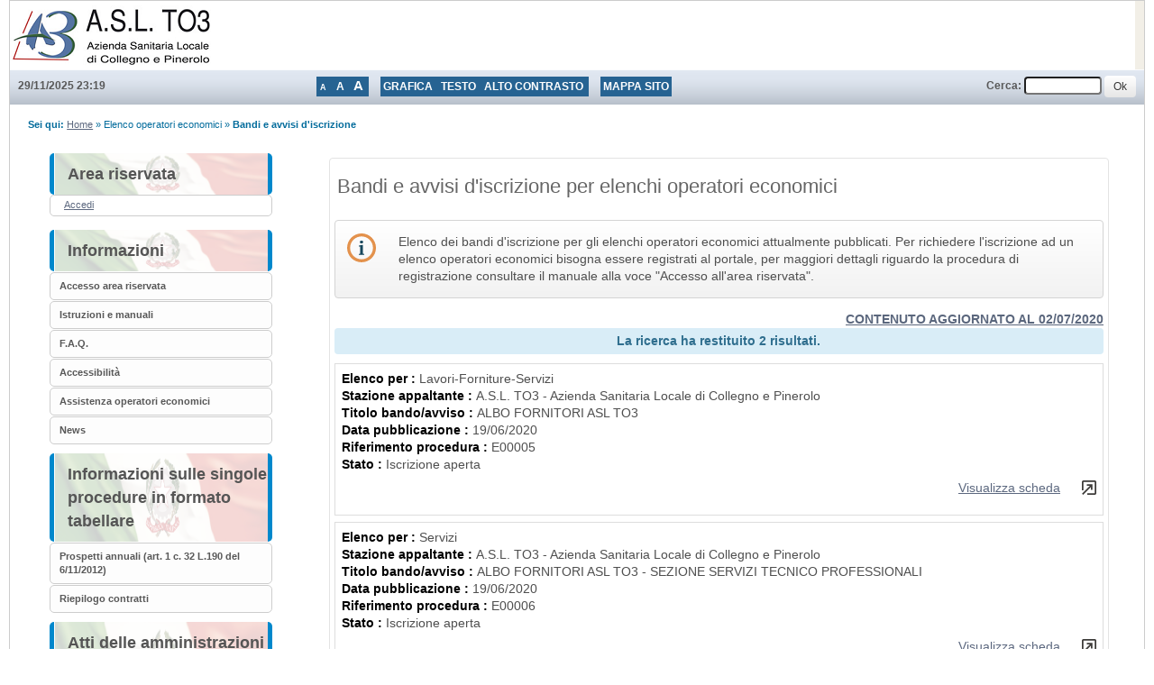

--- FILE ---
content_type: text/html;charset=utf-8
request_url: https://portaleappalti.aslto3.piemonte.it/PortaleAppalti/it/ppgare_oper_ec_bandi_avvisi.wp?_csrf=O8XJ31KVHMMHD9MW1R6JPFM2LZ41GAU1
body_size: 35759
content:











<!DOCTYPE html>

<html lang='it'>

	<head prefix="og: http://ogp.me/ns#; dcterms: http://purl.org/dc/terms/#">
		<!--- - - - -->
		<meta name="viewport" content="width=device-width, initial-scale=1.0" />
		<!--- - - - -->

		
		<link rel="profile" href="http://dublincore.org/documents/dcq-html" />
		
		<title>Portale gare d'appalto|Bandi e avvisi d'iscrizione</title>
		
		<meta http-equiv="X-UA-Compatible" content="IE=Edge" /> 

		<link rel="shortcut icon" href="/PortaleAppalti/resources/static/img/favicon.ico" />
		
		
		
		
		
			
		

		
		
		
		
			
		
		
		
		
		
			
		
						
		
				
	
		<link type="text/css" rel="stylesheet" href="/PortaleAppalti/resources/static/css/normalize.css" />
		
			
			
			
				<link type="text/css" rel="stylesheet" href="/PortaleAppalti/resources/static/css/portale-agid.css" />
				
				<link type="text/css" rel="stylesheet" href="/PortaleAppalti/resources/static/css/banner.css" />
				
				<link type="text/css" rel="stylesheet" href="/PortaleAppalti/resources/static/css/jcity-gov/portale.css" />
			
		
		
		
		
			<link rel="stylesheet" type="text/css" href="/PortaleAppalti/resources/static/css/showlets/date_time.css" />
		
			<link rel="stylesheet" type="text/css" href="/PortaleAppalti/resources/static/css/jcity-gov/showlets/date_time.css" />
		
			<link rel="stylesheet" type="text/css" href="/PortaleAppalti/resources/static/css/showlets/search_form.css" />
		
			<link rel="stylesheet" type="text/css" href="/PortaleAppalti/resources/static/css/jcity-gov/showlets/search_form.css" />
		
			<link rel="stylesheet" type="text/css" href="/PortaleAppalti/resources/static/css/showlets/login_form.css" />
		
			<link rel="stylesheet" type="text/css" href="/PortaleAppalti/resources/static/css/jcity-gov/showlets/login_form.css" />
		
			<link rel="stylesheet" type="text/css" href="/PortaleAppalti/resources/static/css/showlets/application.css" />
		
			<link rel="stylesheet" type="text/css" href="/PortaleAppalti/resources/static/css/jcity-gov/showlets/application.css" />
		

		<!-- gestione mediante linguaggio dublin core dei metadati descrittivi per l'indicizzazione dei contenuti come previsto dal DPCM 26/04/2011 -->
		
		
		
		
		
		
		
		
		



<script type="text/javascript" src="/PortaleAppalti/resources/static/js/jquery-3.6.4.min.js"></script>

		
		<script src="/PortaleAppalti/resources/static/js/jquery.alphanum.js"></script>
		<script src="/PortaleAppalti/resources/static/js/jquery.character.js"></script>
		<script src="/PortaleAppalti/resources/static/js/resizeBalloon.js"></script>
	</head>

	<body>
		
		<div style="display: none;">
			<a href="https://portaleappalti.aslto3.piemonte.it/PortaleAppalti/do/funopen.action">fun</a>
		</div>

		







	
	
		<!--[if lte IE 8]>
			<div id="iedisclaimer">
				<h1>Attenzione!</h1>
				<p>Stai utilizzando Microsoft Internet Explorer 10 o versioni precedenti, non più supportate dalla manutenzione Microsoft.<br />Inoltre questo portale non è stato sviluppato nel tentativo di risolvere eventuali problemi che emergono con queste versioni obsolete.<br />Per utilizzare il portale senza anomalie <a href="https://www.microsoft.com/it-it/edge">passa a Microsoft Edge</a>, Mozilla Firefox o Google Chrome.</p>
			</div>
		<![endif]-->
	



		<div class="noscreen">
			<p>[ <a href="#mainarea" id="pagestart">Salta al contenuto della pagina</a> ]</p>
			<dl>
				<dt>Access key definite:</dt>
				

				<dd><a href="https://portaleappalti.aslto3.piemonte.it/PortaleAppalti/it/homepage.wp?_csrf=O4MMIZLYV552X5JOCJS3UTP2K6MIC16H" accesskey="H">Vai alla pagina iniziale</a> [H]</dd>
				<dd><a href="https://portaleappalti.aslto3.piemonte.it/PortaleAppalti/it/ppgare_oper_ec_bandi_avvisi.wp?_csrf=O4MMIZLYV552X5JOCJS3UTP2K6MIC16H" accesskey="W">Vai alla pagina di aiuto alla navigazione</a> [W]</dd>
				<dd><a href="https://portaleappalti.aslto3.piemonte.it/PortaleAppalti/it/ppcommon_site_map.wp?_csrf=O4MMIZLYV552X5JOCJS3UTP2K6MIC16H" accesskey="Y">Vai alla mappa del sito</a> [Y]</dd>

				<dd><a href="https://portaleappalti.aslto3.piemonte.it/PortaleAppalti/it/ppgare_oper_ec_bandi_avvisi.wp?font=normal&amp;_csrf=O4MMIZLYV552X5JOCJS3UTP2K6MIC16H" accesskey="N">Passa al testo con caratteri di dimensione standard</a> [N]</dd>
				<dd><a href="https://portaleappalti.aslto3.piemonte.it/PortaleAppalti/it/ppgare_oper_ec_bandi_avvisi.wp?font=big&amp;_csrf=O4MMIZLYV552X5JOCJS3UTP2K6MIC16H" accesskey="B">Passa al testo con caratteri di dimensione grande</a> [B]</dd>
				<dd><a href="https://portaleappalti.aslto3.piemonte.it/PortaleAppalti/it/ppgare_oper_ec_bandi_avvisi.wp?font=verybig&amp;_csrf=O4MMIZLYV552X5JOCJS3UTP2K6MIC16H" accesskey="V">Passa al testo con caratteri di dimensione molto grande</a> [V]</dd>
				<dd><a href="https://portaleappalti.aslto3.piemonte.it/PortaleAppalti/it/ppgare_oper_ec_bandi_avvisi.wp?skin=normal&amp;_csrf=O4MMIZLYV552X5JOCJS3UTP2K6MIC16H" accesskey="G">Passa alla visualizzazione grafica</a> [G]</dd>
				<dd><a href="https://portaleappalti.aslto3.piemonte.it/PortaleAppalti/it/ppgare_oper_ec_bandi_avvisi.wp?skin=text&amp;_csrf=O4MMIZLYV552X5JOCJS3UTP2K6MIC16H" accesskey="T">Passa alla visualizzazione solo testo</a> [T]</dd>
				<dd><a href="https://portaleappalti.aslto3.piemonte.it/PortaleAppalti/it/ppgare_oper_ec_bandi_avvisi.wp?skin=highcontrast&amp;_csrf=O4MMIZLYV552X5JOCJS3UTP2K6MIC16H" accesskey="X">Passa alla visualizzazione in alto contrasto e solo testo</a> [X]</dd>
				<dd><a href="#searchform" accesskey="S">Salta alla ricerca di contenuti</a> [S]</dd>

				<dd><a href="#menu1" accesskey="1">Salta al men&ugrave;</a> [1]</dd>
				<dd><a href="#mainarea" accesskey="2">Salta al contenuto della pagina</a> [2]</dd>

			</dl>
		</div>
		<div class="viewport-container">
			<div id="ext-container" class="smooth-transition page-container">
				


<header>
	<div id="htmlprebanner"><!-- HTML_PRE_BANNER --></div>
	<div id="header">
		<div id="header-top"></div>
		<div id="header-main">
			






	












<div id="logo">
	<div id="logo-top"></div>
	<div id="logo-main">
			<a href="/PortaleAppalti/it/homepage.wp" title="Torna alla pagina iniziale">
				<img alt="Logo applicativo" src="/PortaleAppalti/resources/static/img/jcity-gov/banner_logo.png" />
			</a>
	</div>
	<div id="logo-sub"></div><!-- end #logo -->
</div>

		</div>
		<div id="header-sub"></div>
	</div>
	<div id="htmlpostbanner"><!-- HTML_POST_BANNER --></div>
	

	<script>
		function OpenSideMenu(hamburger)
		{
			var all = document.getElementById("ext-container");
			var menu = document.getElementsByClassName("responsive-static-menu")[0];
			var hb = hamburger;
			if(hamburger.checked)
			{
				all.className += " move-content-right";
				menu.className += " open";
			}
			else{
				all.className = all.className.replace( /(?:^|\s)move-content-right(?!\S)/g , '' );	
				menu.className = menu.className.replace( /(?:^|\s)open(?!\S)/g , '' );	
			}
		}

		</script>
<div id="menu-wrapper">
	<div id="menu-top"></div>
	<div id="menu">
		<div class="top-menu-container">
			<div class="hamburger-menu">
				<input type="checkbox" class="hamburger-checkbox" onclick="OpenSideMenu(this)" title="menu" />
				<div class="hamburger-line smooth-transition first"><div class="line-color"></div></div>
				<div class="hamburger-line smooth-transition second"><div class="line-color"></div></div>
				<div class="hamburger-line smooth-transition third"><div class="line-color"></div></div>
			</div>

			<div class="responsive-right-menu">
				<div id="date-sub-menu" class="sub-menu">
					<h2 class="noscreen information">Sezione data e ora ufficiale:</h2>
					














	








	








	
	
	
		

		
	



	<script>
		
	<!--//--><![CDATA[//><!--
	var date_ntp = new Date(2025, 11-1, 29, 23, 19, 49);

	function displayTime() {
		
		var disp;
		disp = (date_ntp.getDate() < 10 ? '0' : '') + date_ntp.getDate();
		disp += '/' + ((date_ntp.getMonth()+1) < 10 ? '0' : '') + (date_ntp.getMonth()+1);
		disp += '/' + date_ntp.getFullYear();
		disp += ' ' + (date_ntp.getHours() < 10 ? '0' : '') + date_ntp.getHours();
		disp += ':' + (date_ntp.getMinutes() < 10 ? '0' : '') + date_ntp.getMinutes();
		return disp ;
	}

	function refreshDateTime() {
		
		date_ntp.setSeconds(date_ntp.getSeconds()+1);
		show = displayTime();
		if (document.getElementById){
			document.getElementById('date-time').innerHTML = show;
		}  else if (document.all){
			document.all['date-time'].innerHTML = show;
		}  else if (document.layers) {
			document.layers['date-time'].innerHTML = show;
		}
		setTimeout('refreshDateTime()',1000);
	}

	window.onload = refreshDateTime;
	//--><!]]>
	
	</script>


<div id="date-time">
	
		
			
			<form action="https://portaleappalti.aslto3.piemonte.it/PortaleAppalti/it/ppgare_oper_ec_bandi_avvisi.wp" >
					<div>
						Sat Nov 29 23:19:49 CET 2025
						<input type="submit" value="Aggiorna l'ora" class="bkg time" title="Aggiorna la data ricevuta dal portale"/>
					</div>
			</form>
		
		
	
</div>

					<p class="noscreen">[ <a href="#pagestart">Torna all'inizio</a> ]</p><!-- end #date-sub-menu -->
				</div>
				<div id="search-sub-menu" class="sub-menu">
					<h2 class="noscreen information">Sezione ricerca contenuti sito:</h2>
					<p class="noscreen">[ <a id="searchform" href="#menu1">Salta al men&ugrave;</a> ]</p>
					










	








	








	
	
	
		

		
	


<form id="search-form" action="https://portaleappalti.aslto3.piemonte.it/PortaleAppalti/it/search_result.wp" >
	<div>
		<label for="search">Cerca</label>: 
		<input type="text" name="search" class="text" id="search" value=""/>
		<input type="submit" value="Ok" class="button" title="Ricerca nei contenuti testuali"/>
	</div>
</form>
					<p class="noscreen">[ <a href="#pagestart">Torna all'inizio</a> ]</p><!-- end #search-sub-menu -->
				</div>
			</div>
		</div>	
		<div id="style-sub-menu" class="sub-menu">
			<h2 class="noscreen information">Sezione delle funzioni grafiche per l'accessibilit&agrave;:</h2>
			<ul>
				<li class="submenu">
					<a class="font-normal" title="Caratteri normali" href="https://portaleappalti.aslto3.piemonte.it/PortaleAppalti/it/ppgare_oper_ec_bandi_avvisi.wp?font=normal&amp;_csrf=O4MMIZLYV552X5JOCJS3UTP2K6MIC16H">A</a>
				</li>
				
				<li class="submenu">
					<a class="font-big" title="Caratteri grandi" href="https://portaleappalti.aslto3.piemonte.it/PortaleAppalti/it/ppgare_oper_ec_bandi_avvisi.wp?font=big&amp;_csrf=O4MMIZLYV552X5JOCJS3UTP2K6MIC16H">A</a>
				</li>
				
				<li class="submenu">
					<a class="font-very-big" title="Caratteri molto grandi" href="https://portaleappalti.aslto3.piemonte.it/PortaleAppalti/it/ppgare_oper_ec_bandi_avvisi.wp?font=verybig&amp;_csrf=O4MMIZLYV552X5JOCJS3UTP2K6MIC16H">A</a>
				</li>
				<li class="responsive-sub-menu-divider"><br/></li>
				<li class="submenu">
					<a title="Colorazione normale in modalit&agrave; grafica" href="https://portaleappalti.aslto3.piemonte.it/PortaleAppalti/it/ppgare_oper_ec_bandi_avvisi.wp?skin=normal&amp;_csrf=O4MMIZLYV552X5JOCJS3UTP2K6MIC16H">Grafica</a>
				</li>
				
				<li class="submenu">
					<a title="Solo testo" href="https://portaleappalti.aslto3.piemonte.it/PortaleAppalti/it/ppgare_oper_ec_bandi_avvisi.wp?skin=text&amp;_csrf=O4MMIZLYV552X5JOCJS3UTP2K6MIC16H">Testo</a>
				</li>
				
				<li class="submenu">
					<a title="Colorazione in alto contrasto in modalit&agrave; solo testo" href="https://portaleappalti.aslto3.piemonte.it/PortaleAppalti/it/ppgare_oper_ec_bandi_avvisi.wp?skin=highcontrast&amp;_csrf=O4MMIZLYV552X5JOCJS3UTP2K6MIC16H">Alto contrasto</a>
				</li>
				

					<li class="responsive-sub-menu-divider"><br/></li>
					<li class="submenu">
						<a title="Vai alla mappa del sito" href="https://portaleappalti.aslto3.piemonte.it/PortaleAppalti/it/ppcommon_site_map.wp">Mappa sito</a>
					</li>				
				
			</ul>
			<p class="noscreen">[ <a href="#pagestart">Torna all'inizio</a> ]</p><!-- end #style-sub-menu -->
		</div><!-- end #menu -->

	</div>
	<div id="menu-sub"></div>
</div>
	<div id="prebreadcrumbs"><!-- HTML_PRE_BREADCRUMBS --></div>
	

<div id="breadcrumbs-wrapper" class="two-columns-left-menu">
	<hr class="noscreen"/>
	<div id="breadcrumbs">
		









<span class="youarehere">Sei qui:</span>


	
	
	
	
	
	
		
			
				
				
					<span><a href="https://portaleappalti.aslto3.piemonte.it/PortaleAppalti/it/homepage.wp?_csrf=54Z5NJLMPWAQZMM6OJJFM8D1TWKJI5VT" title='Home'>Home</a></span>
				
			
		
		
	
	

	
	 &raquo; 
	
	
	
	
		
		
		<span title='Elenco operatori economici'>Elenco operatori economici</span>
		
	
	

	
	 &raquo; 
	
	
	
	
		
			
				
					<span class="active" title='Bandi e avvisi d&#039;iscrizione'>Bandi e avvisi d&#039;iscrizione</span>
				
				
			
		
		
	
	


	</div>
</div>
</header>
				
				











<script src="/PortaleAppalti/resources/static/js/jquery-ui-1.13.2.min.js"></script>
		



				
				<div class="container two-columns-left-menu">
					<div class="columns">
						<div class="row">
							<nav>
								<div class="col-3 responsive-hide">
									<div class="responsive column menu">
										<hr class="noscreen" />
										<h2 class="noscreen information">Sezione men&ugrave;:</h2>
										<p class="noscreen">[ <a id="menu1" href="#mainarea">Salta al contenuto della pagina</a> ]</p>
										













	








	








	
	
	
		

		
	






<div class="menu-box">
	<h2>Area riservata</h2>
	<div class="login-box">

		
			
			
				<div class="links">
					<div>
						<a href="https://portaleappalti.aslto3.piemonte.it/PortaleAppalti/it/ppgare_auth.wp" class="genlink">Accedi</a> 
					</div>
				</div>
			
		
	</div>
</div>

										







	
	<div class="menu-box">
		
		
		
		

		
			
			

			
			
			

			
			
				
				
					<div class="navigation-box"><h2>Informazioni</h2>
				
			
			
			
		
			
			

			
			
			<ul>

			
			
				
				<li>
					<span >
						<a href="https://portaleappalti.aslto3.piemonte.it/PortaleAppalti/it/ppgare_doc_accesso_area_riserv.wp?_csrf=JRLM5M818DW9V8PQH0U4CLDDPCWYLNYF" title="Vai alla pagina: Accesso area riservata">
							Accesso area riservata
						</a>
					</span>
				
				
			
			
			
		
			
			

			</li>
			
			

			
			
				
				<li>
					<span >
						<a href="https://portaleappalti.aslto3.piemonte.it/PortaleAppalti/it/ppgare_doc_istruzioni.wp?_csrf=JRLM5M818DW9V8PQH0U4CLDDPCWYLNYF" title="Vai alla pagina: Istruzioni e manuali">
							Istruzioni e manuali
						</a>
					</span>
				
				
			
			
			
		
			
			

			</li>
			
			

			
			
				
				<li>
					<span >
						<a href="https://portaleappalti.aslto3.piemonte.it/PortaleAppalti/it/ppgare_doc_faq.wp?_csrf=JRLM5M818DW9V8PQH0U4CLDDPCWYLNYF" title="Vai alla pagina: F.A.Q.">
							F.A.Q.
						</a>
					</span>
				
				
			
			
			
		
			
			

			</li>
			
			

			
			
				
				<li>
					<span >
						<a href="https://portaleappalti.aslto3.piemonte.it/PortaleAppalti/it/ppgare_doc_accessibilita.wp?_csrf=JRLM5M818DW9V8PQH0U4CLDDPCWYLNYF" title="Vai alla pagina: Accessibilità">
							Accessibilità
						</a>
					</span>
				
				
			
			
			
		
			
			

			</li>
			
			

			
			
				
				<li>
					<span >
						<a href="https://portaleappalti.aslto3.piemonte.it/PortaleAppalti/it/ppgare_doc_assistenza_tecnica.wp?_csrf=JRLM5M818DW9V8PQH0U4CLDDPCWYLNYF" title="Vai alla pagina: Assistenza operatori economici">
							Assistenza operatori economici
						</a>
					</span>
				
				
			
			
			
		
			
			

			</li>
			
			

			
			
				
				<li>
					<span >
						<a href="https://portaleappalti.aslto3.piemonte.it/PortaleAppalti/it/ppgare_doc_news.wp?_csrf=JRLM5M818DW9V8PQH0U4CLDDPCWYLNYF" title="Vai alla pagina: News">
							News
						</a>
					</span>
				
				
			
			
			
		
			
			

			
			</li></ul></div>
			

			
			
				
				
					<div class="navigation-box"><h2>Informazioni sulle singole procedure in formato tabellare</h2>
				
			
			
			
		
			
			

			
			
			<ul>

			
			
				
				<li>
					<span >
						<a href="https://portaleappalti.aslto3.piemonte.it/PortaleAppalti/it/ppgare_ammtrasp_anticorr.wp?_csrf=JRLM5M818DW9V8PQH0U4CLDDPCWYLNYF" title="Vai alla pagina: Prospetti annuali (art. 1 c. 32 L.190 del 6/11/2012)">
							Prospetti annuali (art. 1 c. 32 L.190 del 6/11/2012)
						</a>
					</span>
				
				
			
			
			
		
			
			

			</li>
			
			

			
			
				
				<li>
					<span >
						<a href="https://portaleappalti.aslto3.piemonte.it/PortaleAppalti/it/ppgare_ammtrasp_contratti.wp?_csrf=JRLM5M818DW9V8PQH0U4CLDDPCWYLNYF" title="Vai alla pagina: Riepilogo contratti">
							Riepilogo contratti
						</a>
					</span>
				
				
			
			
			
		
			
			

			
			</li></ul></div>
			

			
			
				
				
					<div class="navigation-box"><h2>Atti delle amministrazioni aggiudicatrici e degli enti aggiudicatori distintamente per ogni procedura</h2>
				
			
			
			
		
			
			

			
			
			<ul>

			
			
				
				<li>
					<span >
						<a href="https://portaleappalti.aslto3.piemonte.it/PortaleAppalti/it/ppgare_delibere_contrarre.wp?_csrf=JRLM5M818DW9V8PQH0U4CLDDPCWYLNYF" title="Vai alla pagina: Delibere a contrarre o atto equivalente">
							Delibere a contrarre o atto equivalente
						</a>
					</span>
				
				
			
			
			
		
			
			

			</li>
			
			

			
			
				
				<li>
					<span >
						<a href="https://portaleappalti.aslto3.piemonte.it/PortaleAppalti/it/ppgare_bandi_lista.wp?_csrf=JRLM5M818DW9V8PQH0U4CLDDPCWYLNYF" title="Vai alla pagina: Gare e procedure in corso">
							Gare e procedure in corso
						</a>
					</span>
				
				
			
			
			
		
			
			

			</li>
			
			

			
			
				
				<li>
					<span >
						<a href="https://portaleappalti.aslto3.piemonte.it/PortaleAppalti/it/ppgare_bandi_scaduti_lista.wp?_csrf=JRLM5M818DW9V8PQH0U4CLDDPCWYLNYF" title="Vai alla pagina: Gare e procedure scadute">
							Gare e procedure scadute
						</a>
					</span>
				
				
			
			
			
		
			
			

			</li>
			
			

			
			
				
				<li>
					<span >
						<a href="https://portaleappalti.aslto3.piemonte.it/PortaleAppalti/it/ppgare_avvisi_lista.wp?_csrf=JRLM5M818DW9V8PQH0U4CLDDPCWYLNYF" title="Vai alla pagina: Avvisi pubblici in corso">
							Avvisi pubblici in corso
						</a>
					</span>
				
				
			
			
			
		
			
			

			</li>
			
			

			
			
				
				<li>
					<span >
						<a href="https://portaleappalti.aslto3.piemonte.it/PortaleAppalti/it/ppgare_avvisi_scaduti_lista.wp?_csrf=JRLM5M818DW9V8PQH0U4CLDDPCWYLNYF" title="Vai alla pagina: Avvisi pubblici scaduti">
							Avvisi pubblici scaduti
						</a>
					</span>
				
				
			
			
			
		
			
			

			</li>
			
			

			
			
				
				<li>
					<span >
						<a href="https://portaleappalti.aslto3.piemonte.it/PortaleAppalti/it/ppgare_esiti_lista.wp?_csrf=JRLM5M818DW9V8PQH0U4CLDDPCWYLNYF" title="Vai alla pagina: Avvisi di aggiudicazione, esiti e affidamenti">
							Avvisi di aggiudicazione, esiti e affidamenti
						</a>
					</span>
				
				
			
			
			
		
			
			

			</li>
			
			

			
			
				
				<li>
					<span >
						<a href="https://portaleappalti.aslto3.piemonte.it/PortaleAppalti/it/port_p_tri.wp?_csrf=JRLM5M818DW9V8PQH0U4CLDDPCWYLNYF" title="Vai alla pagina: Piani Biennali">
							Piani Biennali
						</a>
					</span>
				
				
			
			
			
		
			
			

			
			</li></ul></div>
			

			
			
				
				
					<div class="navigation-box"><h2>Elenco operatori economici</h2>
				
			
			
			
		
			
			

			
			
			<ul>

			
			
				
				<li>
					<span class="current">
						<a href="https://portaleappalti.aslto3.piemonte.it/PortaleAppalti/it/ppgare_oper_ec_bandi_avvisi.wp?_csrf=JRLM5M818DW9V8PQH0U4CLDDPCWYLNYF" title="Vai alla pagina: Bandi e avvisi d&#039;iscrizione">
							Bandi e avvisi d&#039;iscrizione
						</a>
					</span>
				
				
			
			
			
		
			
			

			</li>
			
			

			
			
				
				<li>
					<span >
						<a href="https://portaleappalti.aslto3.piemonte.it/PortaleAppalti/it/ppgare_op_ec_bandi_archiviati.wp?_csrf=JRLM5M818DW9V8PQH0U4CLDDPCWYLNYF" title="Vai alla pagina: Bandi e avvisi d&#039;iscrizione archiviati">
							Bandi e avvisi d&#039;iscrizione archiviati
						</a>
					</span>
				
				
			
			
			
		
			
			

			</li>
			
			

			
			
				
				<li>
					<span >
						<a href="https://portaleappalti.aslto3.piemonte.it/PortaleAppalti/it/ppgare_oper_ec_esiti_aff.wp?_csrf=JRLM5M818DW9V8PQH0U4CLDDPCWYLNYF" title="Vai alla pagina: Esiti affidamenti">
							Esiti affidamenti
						</a>
					</span>
				
				
			
			
			
		
			
			

			
			</li></ul></div>
			

			
			
				
				
					<div class="navigation-box"><h2>Sezione aggiuntiva configurabile</h2>
				
			
			
			
		
			
			

			
			
			<ul>

			
			
				
				<li>
					<span >
						<a href="https://portaleappalti.aslto3.piemonte.it/PortaleAppalti/it/zps_archpubb.wp?_csrf=JRLM5M818DW9V8PQH0U4CLDDPCWYLNYF" title="Vai alla pagina: Pubblicazioni Ante 10/10/2018">
							Pubblicazioni Ante 10/10/2018
						</a>
					</span>
				
				
			
			
			
		
		
			</li></ul></div> 
		
	</div>

										
										<p class="noscreen">[
											<a href="#pagestart">
												Torna all'inizio
											</a> ]</p>
									</div>
								</div>
							</nav>
							<main class="col-9">
								<div class="responsive content">
									<hr class="noscreen" />
									<h2 class="noscreen information">Sezione contenuti:</h2>
									<p class="noscreen">[ <a id="mainarea" href="#menu1">Salta al men&ugrave;</a> ]</p>
									



													
									
									














	








	








	
	
	
		

		
	


<div class="portgare-list">

    
        
        
    
    

	<h2>Bandi e avvisi d'iscrizione per elenchi operatori economici</h2>

	

<div class="balloon">
	<div class="balloon-content balloon-info">
		Elenco dei bandi d'iscrizione per gli elenchi operatori economici attualmente pubblicati. Per richiedere l'iscrizione ad un elenco operatori economici bisogna essere registrati al portale, per maggiori dettagli riguardo la procedura di registrazione consultare il manuale alla voce "Accesso all'area riservata".
	</div>
</div>

	




	<form action="https://portaleappalti.aslto3.piemonte.it/PortaleAppalti/it/ppgare_oper_ec_bandi_avvisi.wp?actionPath=/ExtStr2/do/FrontEnd/Bandi/listAllIscrizione.action&amp;currentFrame=7" method="post">
			


<input type="hidden" name="_csrf" value="O4MMIZLYV552X5JOCJS3UTP2K6MIC16H" />

		
		
			<div class="align-right important last-update-list">
				CONTENUTO AGGIORNATO AL	02/07/2020
			</div>
		

		
			
			
			


<div class="list-summary">
	La ricerca ha restituito&#32;2&#32;risultati.
</div>

			
				<div class="list-item">
					
					




 	


<div class="list-item-row">
	<label>Elenco per : </label>
	Lavori-Forniture-Servizi
</div>


	<div class="list-item-row">
		<label>Stazione appaltante : </label>
		
			
			
				A.S.L. TO3 - Azienda Sanitaria Locale di Collegno e Pinerolo
			
		
	</div>
	

<div class="list-item-row">
	<label>Titolo bando/avviso : </label>
	ALBO FORNITORI ASL TO3
</div>
	
<div class="list-item-row">
	<label>Data pubblicazione : </label>
	19/06/2020
</div>

<div class="list-item-row">
	<label>Riferimento procedura : </label>
	E00005
</div>
			
<div class="list-item-row">
	<label>Stato : </label>
	Iscrizione aperta
</div>

					<div class="list-action">
						
							
							
								<a href='https://portaleappalti.aslto3.piemonte.it/PortaleAppalti/it/ppgare_oper_ec_bandi_avvisi.wp?actionPath=/ExtStr2/do/FrontEnd/Bandi/viewIscrizione.action&amp;currentFrame=7&amp;codice=E00005&amp;_csrf=O4MMIZLYV552X5JOCJS3UTP2K6MIC16H'
									 title='Visualizza scheda' class="bkg detail-very-big">
									Visualizza scheda
								</a>
							
						
					</div>
				</div>
			
				<div class="list-item">
					
					




 	


<div class="list-item-row">
	<label>Elenco per : </label>
	Servizi
</div>


	<div class="list-item-row">
		<label>Stazione appaltante : </label>
		
			
			
				A.S.L. TO3 - Azienda Sanitaria Locale di Collegno e Pinerolo
			
		
	</div>
	

<div class="list-item-row">
	<label>Titolo bando/avviso : </label>
	ALBO FORNITORI ASL TO3 - SEZIONE SERVIZI TECNICO PROFESSIONALI
</div>
	
<div class="list-item-row">
	<label>Data pubblicazione : </label>
	19/06/2020
</div>

<div class="list-item-row">
	<label>Riferimento procedura : </label>
	E00006
</div>
			
<div class="list-item-row">
	<label>Stato : </label>
	Iscrizione aperta
</div>

					<div class="list-action">
						
							
							
								<a href='https://portaleappalti.aslto3.piemonte.it/PortaleAppalti/it/ppgare_oper_ec_bandi_avvisi.wp?actionPath=/ExtStr2/do/FrontEnd/Bandi/viewIscrizione.action&amp;currentFrame=7&amp;codice=E00006&amp;_csrf=O4MMIZLYV552X5JOCJS3UTP2K6MIC16H'
									 title='Visualizza scheda' class="bkg detail-very-big">
									Visualizza scheda
								</a>
							
						
					</div>
				</div>
			

			



		
	</form>
</div>
									
									<p class="noscreen">[
										<a href="#pagestart">
											Torna all'inizio
										</a> ]</p>
								</div>
							</main>
							
							<!-- end #main -->
						</div>

					</div>
				</div>
				


<footer>
	<hr class="noscreen"/>
	<div id="footer-wrapper">
		<p class="noscreen">[ <a id="footerarea" class="back-to-main-area" href="#mainarea">Salta al contenuto della pagina</a> ]</p>
		
<!-- HTML_PRE_FOOTER -->
		<div id="footer">
			<div id="footer-top"></div>
			<div id="footer-main">
			    
				
				
				    
				    
				        <div class="footer-info"><div class="cookies-info"><a href="ppgare_cookies.wp">Cookies</a></div><div class="credits-info"><a href="ppgare_doc_credits.wp">Credits</a></div></div>
				    
                
			</div>
			<div id="footer-sub"></div>
		</div>
		<p class="noscreen">[ <a class="back-to-top" href="#pagestart">Torna all'inizio</a> ]</p>
	</div>
</footer><!-- end #ext-container -->
			</div>

			
				<div class="responsive-static-menu smooth-transition scrollable-menu responsive-show">
						<nav>
							<div class="col-3">
								<div class="responsive column menu">
									













	








	








	
	
	
		

		
	






<div class="menu-box">
	<h2>Area riservata</h2>
	<div class="login-box">

		
			
			
				<div class="links">
					<div>
						<a href="https://portaleappalti.aslto3.piemonte.it/PortaleAppalti/it/ppgare_auth.wp" class="genlink">Accedi</a> 
					</div>
				</div>
			
		
	</div>
</div>

									







	
	<div class="menu-box">
		
		
		
		

		
			
			

			
			
			

			
			
				
				
					<div class="navigation-box"><h2>Informazioni</h2>
				
			
			
			
		
			
			

			
			
			<ul>

			
			
				
				<li>
					<span >
						<a href="https://portaleappalti.aslto3.piemonte.it/PortaleAppalti/it/ppgare_doc_accesso_area_riserv.wp?_csrf=JRLM5M818DW9V8PQH0U4CLDDPCWYLNYF" title="Vai alla pagina: Accesso area riservata">
							Accesso area riservata
						</a>
					</span>
				
				
			
			
			
		
			
			

			</li>
			
			

			
			
				
				<li>
					<span >
						<a href="https://portaleappalti.aslto3.piemonte.it/PortaleAppalti/it/ppgare_doc_istruzioni.wp?_csrf=JRLM5M818DW9V8PQH0U4CLDDPCWYLNYF" title="Vai alla pagina: Istruzioni e manuali">
							Istruzioni e manuali
						</a>
					</span>
				
				
			
			
			
		
			
			

			</li>
			
			

			
			
				
				<li>
					<span >
						<a href="https://portaleappalti.aslto3.piemonte.it/PortaleAppalti/it/ppgare_doc_faq.wp?_csrf=JRLM5M818DW9V8PQH0U4CLDDPCWYLNYF" title="Vai alla pagina: F.A.Q.">
							F.A.Q.
						</a>
					</span>
				
				
			
			
			
		
			
			

			</li>
			
			

			
			
				
				<li>
					<span >
						<a href="https://portaleappalti.aslto3.piemonte.it/PortaleAppalti/it/ppgare_doc_accessibilita.wp?_csrf=JRLM5M818DW9V8PQH0U4CLDDPCWYLNYF" title="Vai alla pagina: Accessibilità">
							Accessibilità
						</a>
					</span>
				
				
			
			
			
		
			
			

			</li>
			
			

			
			
				
				<li>
					<span >
						<a href="https://portaleappalti.aslto3.piemonte.it/PortaleAppalti/it/ppgare_doc_assistenza_tecnica.wp?_csrf=JRLM5M818DW9V8PQH0U4CLDDPCWYLNYF" title="Vai alla pagina: Assistenza operatori economici">
							Assistenza operatori economici
						</a>
					</span>
				
				
			
			
			
		
			
			

			</li>
			
			

			
			
				
				<li>
					<span >
						<a href="https://portaleappalti.aslto3.piemonte.it/PortaleAppalti/it/ppgare_doc_news.wp?_csrf=JRLM5M818DW9V8PQH0U4CLDDPCWYLNYF" title="Vai alla pagina: News">
							News
						</a>
					</span>
				
				
			
			
			
		
			
			

			
			</li></ul></div>
			

			
			
				
				
					<div class="navigation-box"><h2>Informazioni sulle singole procedure in formato tabellare</h2>
				
			
			
			
		
			
			

			
			
			<ul>

			
			
				
				<li>
					<span >
						<a href="https://portaleappalti.aslto3.piemonte.it/PortaleAppalti/it/ppgare_ammtrasp_anticorr.wp?_csrf=JRLM5M818DW9V8PQH0U4CLDDPCWYLNYF" title="Vai alla pagina: Prospetti annuali (art. 1 c. 32 L.190 del 6/11/2012)">
							Prospetti annuali (art. 1 c. 32 L.190 del 6/11/2012)
						</a>
					</span>
				
				
			
			
			
		
			
			

			</li>
			
			

			
			
				
				<li>
					<span >
						<a href="https://portaleappalti.aslto3.piemonte.it/PortaleAppalti/it/ppgare_ammtrasp_contratti.wp?_csrf=JRLM5M818DW9V8PQH0U4CLDDPCWYLNYF" title="Vai alla pagina: Riepilogo contratti">
							Riepilogo contratti
						</a>
					</span>
				
				
			
			
			
		
			
			

			
			</li></ul></div>
			

			
			
				
				
					<div class="navigation-box"><h2>Atti delle amministrazioni aggiudicatrici e degli enti aggiudicatori distintamente per ogni procedura</h2>
				
			
			
			
		
			
			

			
			
			<ul>

			
			
				
				<li>
					<span >
						<a href="https://portaleappalti.aslto3.piemonte.it/PortaleAppalti/it/ppgare_delibere_contrarre.wp?_csrf=JRLM5M818DW9V8PQH0U4CLDDPCWYLNYF" title="Vai alla pagina: Delibere a contrarre o atto equivalente">
							Delibere a contrarre o atto equivalente
						</a>
					</span>
				
				
			
			
			
		
			
			

			</li>
			
			

			
			
				
				<li>
					<span >
						<a href="https://portaleappalti.aslto3.piemonte.it/PortaleAppalti/it/ppgare_bandi_lista.wp?_csrf=JRLM5M818DW9V8PQH0U4CLDDPCWYLNYF" title="Vai alla pagina: Gare e procedure in corso">
							Gare e procedure in corso
						</a>
					</span>
				
				
			
			
			
		
			
			

			</li>
			
			

			
			
				
				<li>
					<span >
						<a href="https://portaleappalti.aslto3.piemonte.it/PortaleAppalti/it/ppgare_bandi_scaduti_lista.wp?_csrf=JRLM5M818DW9V8PQH0U4CLDDPCWYLNYF" title="Vai alla pagina: Gare e procedure scadute">
							Gare e procedure scadute
						</a>
					</span>
				
				
			
			
			
		
			
			

			</li>
			
			

			
			
				
				<li>
					<span >
						<a href="https://portaleappalti.aslto3.piemonte.it/PortaleAppalti/it/ppgare_avvisi_lista.wp?_csrf=JRLM5M818DW9V8PQH0U4CLDDPCWYLNYF" title="Vai alla pagina: Avvisi pubblici in corso">
							Avvisi pubblici in corso
						</a>
					</span>
				
				
			
			
			
		
			
			

			</li>
			
			

			
			
				
				<li>
					<span >
						<a href="https://portaleappalti.aslto3.piemonte.it/PortaleAppalti/it/ppgare_avvisi_scaduti_lista.wp?_csrf=JRLM5M818DW9V8PQH0U4CLDDPCWYLNYF" title="Vai alla pagina: Avvisi pubblici scaduti">
							Avvisi pubblici scaduti
						</a>
					</span>
				
				
			
			
			
		
			
			

			</li>
			
			

			
			
				
				<li>
					<span >
						<a href="https://portaleappalti.aslto3.piemonte.it/PortaleAppalti/it/ppgare_esiti_lista.wp?_csrf=JRLM5M818DW9V8PQH0U4CLDDPCWYLNYF" title="Vai alla pagina: Avvisi di aggiudicazione, esiti e affidamenti">
							Avvisi di aggiudicazione, esiti e affidamenti
						</a>
					</span>
				
				
			
			
			
		
			
			

			</li>
			
			

			
			
				
				<li>
					<span >
						<a href="https://portaleappalti.aslto3.piemonte.it/PortaleAppalti/it/port_p_tri.wp?_csrf=JRLM5M818DW9V8PQH0U4CLDDPCWYLNYF" title="Vai alla pagina: Piani Biennali">
							Piani Biennali
						</a>
					</span>
				
				
			
			
			
		
			
			

			
			</li></ul></div>
			

			
			
				
				
					<div class="navigation-box"><h2>Elenco operatori economici</h2>
				
			
			
			
		
			
			

			
			
			<ul>

			
			
				
				<li>
					<span class="current">
						<a href="https://portaleappalti.aslto3.piemonte.it/PortaleAppalti/it/ppgare_oper_ec_bandi_avvisi.wp?_csrf=JRLM5M818DW9V8PQH0U4CLDDPCWYLNYF" title="Vai alla pagina: Bandi e avvisi d&#039;iscrizione">
							Bandi e avvisi d&#039;iscrizione
						</a>
					</span>
				
				
			
			
			
		
			
			

			</li>
			
			

			
			
				
				<li>
					<span >
						<a href="https://portaleappalti.aslto3.piemonte.it/PortaleAppalti/it/ppgare_op_ec_bandi_archiviati.wp?_csrf=JRLM5M818DW9V8PQH0U4CLDDPCWYLNYF" title="Vai alla pagina: Bandi e avvisi d&#039;iscrizione archiviati">
							Bandi e avvisi d&#039;iscrizione archiviati
						</a>
					</span>
				
				
			
			
			
		
			
			

			</li>
			
			

			
			
				
				<li>
					<span >
						<a href="https://portaleappalti.aslto3.piemonte.it/PortaleAppalti/it/ppgare_oper_ec_esiti_aff.wp?_csrf=JRLM5M818DW9V8PQH0U4CLDDPCWYLNYF" title="Vai alla pagina: Esiti affidamenti">
							Esiti affidamenti
						</a>
					</span>
				
				
			
			
			
		
			
			

			
			</li></ul></div>
			

			
			
				
				
					<div class="navigation-box"><h2>Sezione aggiuntiva configurabile</h2>
				
			
			
			
		
			
			

			
			
			<ul>

			
			
				
				<li>
					<span >
						<a href="https://portaleappalti.aslto3.piemonte.it/PortaleAppalti/it/zps_archpubb.wp?_csrf=JRLM5M818DW9V8PQH0U4CLDDPCWYLNYF" title="Vai alla pagina: Pubblicazioni Ante 10/10/2018">
							Pubblicazioni Ante 10/10/2018
						</a>
					</span>
				
				
			
			
			
		
		
			</li></ul></div> 
		
	</div>

									
								</div>
							</div>
						</nav>
				</div>

			
			
		</div>
	</body>
</html>

--- FILE ---
content_type: text/css
request_url: https://portaleappalti.aslto3.piemonte.it/PortaleAppalti/resources/static/css/banner.css
body_size: 441
content:
#logo-main {
	background-color: #F2EFE7;
	height: 76px;
	color: #FFF;
}

/* Togliere il commento alle direttive sottostanti in caso di presenza loghi PON - UE - Agenzia entrate in HTML_PRE_BANNER */
/*
@media ( max-width : 1050px) {
	#loghi-pre-banner {
		display:none !important;
	}
}
#htmlprebanner{
	background-color: transparent !important;
}

#htmlprebanner a:hover{
	background-color: transparent !important;
}
*/


--- FILE ---
content_type: text/css
request_url: https://portaleappalti.aslto3.piemonte.it/PortaleAppalti/resources/static/css/jcity-gov/showlets/date_time.css
body_size: 81
content:
#date-time {
	text-transform: uppercase;
	color:#585858;
	font-weight:bold;
}